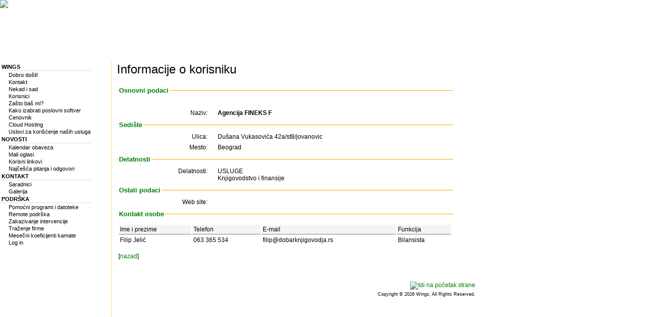

--- FILE ---
content_type: text/html
request_url: http://olas.wings.rs/?mod=promo&section=wings_korisnici_info&id=5da2mdianba44f131d0a53bc1b473029
body_size: 3491
content:
<!DOCTYPE HTML PUBLIC "-//W3C//DTD HTML 4.01 Transitional//EN" "http://www.w3.org/TR/html4/loose.dtd">
<HTML>
    <HEAD>
        <TITLE>WINGS software - Informacije o korisniku</TITLE>
        <META HTTP-EQUIV="Content-Type" CONTENT="text/html; charset=Windows-1250">
        <META name="description" content="Wings - softverska firma koja se bavi iskljucivo razvojem poslovnih informacionih sistema">
        <META name="keywords" content="Fiskalni drajver, WingsFiskal, Standardni fiskalni drajver, DOS Printing, WingsPrinting, Knjigovodstveni program, App, Poslovni softver">
        <META name="robots" content="index">
        <META name="language" content="Serbian, Srpski">
        <meta name="verify-v1" content="i640c5lettrlMcUHPA9bR9nx/kv3g1IlwYjE/rkorqw=" />
		<meta name="google-site-verification" content="-IuUSg_SkyqKS8VjQklg2Yao39oFt6tAe9vY8txN54o" />
        <link rel="shortcut icon" href="favicon.ico">
        <LINK REL="stylesheet" TYPE="text/css" HREF="style.css?id=48725eb9ef618da0decb89436fa06b7f">

        <SCRIPT language="JavaScript1.2" src="main15.js" type="text/javascript"></SCRIPT>
        <SCRIPT type="text/javascript">
            function getWindowSize() {
                var myWidth = 0, myHeight = 0;
                if( typeof( window.innerWidth ) == 'number' ) {
                    //Non-IE
                    myWidth = window.innerWidth;
                    myHeight = window.innerHeight;
                } else if( document.documentElement && ( document.documentElement.clientWidth || document.documentElement.clientHeight ) ) {
                    //IE 6+ in 'standards compliant mode'
                    myWidth = document.documentElement.clientWidth;
                    myHeight = document.documentElement.clientHeight;
                } else if( document.body && ( document.body.clientWidth || document.body.clientHeight ) ) {
                    //IE 4 compatible
                    myWidth = document.body.clientWidth;
                    myHeight = document.body.clientHeight;
                }

                return {Width:myWidth, Height:myHeight};
            }

            function setMenuHeight(){
                var params = getWindowSize();
                var menuElement = document.getElementById("main_menu");
                menuElement.style.height = (params.Height - 125) + 'px';
            }

            function setContentSize() {
                var size = getWindowSize();
                var contentElement = document.getElementById("pgTop");

                contentElement.style.width = (size.Width - 232) + 'px';
                if(ww == null) {
                    contentElement.style.height = (size.Height - 125) + 'px';
                } else {
                    contentElement.style.height = (size.Height - 123) + 'px';
                    contentElement.style.top = '123px';
                }
                contentElement.style.left = '220px';
                contentElement.style.position = 'fixed';
                contentElement.style.overflow = 'auto';
            }

            window.onload = function(){
                window.onresize = function(event){
                    setTimeout("setMenuHeight()", 200);
                    setTimeout("setContentSize()", 200);
                }

                setMenuHeight();
                setContentSize();

                			}
        </SCRIPT>
        <!--[if lte IE 6]>
        <style type="text/css">
			body {
				height: 80%;
				overflow: auto;
			}
			html {
				overflow: hidden;
			}
			div.fixed_header {
				position: absolute;
			}
			div.fixed_menu {
				position: absolute;
			}
		</style>
		<![endif]-->
		<script type="text/javascript">
		  var _gaq = _gaq || [];
		  _gaq.push(['_setAccount', 'UA-10451232-9']);
		  _gaq.push(['_trackPageview']);

		  (function() {
			var ga = document.createElement('script'); ga.type = 'text/javascript'; ga.async = true;
			ga.src = ('https:' == document.location.protocol ? 'https://ssl' : 'http://www') + '.google-analytics.com/ga.js';
			var s = document.getElementsByTagName('script')[0]; s.parentNode.insertBefore(ga, s);
		  })();
		</script>
    </HEAD>
    <BODY bgcolor="#ffffff" style="overflow: hidden;" scroll="no">
		<DIV id="TipLayer" style="visibility:hidden;position:absolute;z-index:1500;top:-100;"></DIV>

        <SCRIPT language="JavaScript1.2" type="text/javascript">
            Style[0]=["white","Orange","","","",,"black","#FFFACD","","","",,450,,2,"Orange",2,,,,,"",,,,]
            var TipId="TipLayer"
            var FiltersEnabled = 1
            mig_clay()
        </SCRIPT>

        <map name="wng_home"><area href="?mod=index" shape="rect" coords="37, 12, 405, 86" alt="Po&#269;etna strana"></map>

        <div class="fixed_header" style="width: 125%">
            <IMG src="templates/default/images/tmp_def_01.gif" border="0" usemap="#wng_home" />
        </div>

        <div id="main_menu" class="fixed_menu">
            <TABLE>
                <TR><TD class="tbl_menu_mainopt">WINGS</TD></TR>
                <TR><TD class="tbl_menu_subopt"><a href="?mod=promo&amp;section=wings" class="menu_opt">Dobro do&#353;li!</a></TD></TR>
                <TR><TD class="tbl_menu_subopt"><a href="?mod=promo&amp;section=kontakt" class="menu_opt">Kontakt</a></TD></TR>
                <TR><TD class="tbl_menu_subopt"><a href="?mod=promo&amp;section=wings_nekadisad" class="menu_opt">Nekad i sad</a></TD></TR>
                <TR><TD class="tbl_menu_subopt"><a href="?mod=promo&amp;section=wings_korisnici" class="menu_opt">Korisnici</a></TD></TR>
                <TR><TD class="tbl_menu_subopt"><a href="?mod=promo&amp;section=wings_softver" class="menu_opt">Za&#353;to ba&#353; mi?</a></TD></TR>
                <TR><TD class="tbl_menu_subopt"><a href="?mod=promo&amp;section=wings_kakoizabratips" class="menu_opt">Kako izabrati poslovni softver</a></TD></TR>
                <TR><TD class="tbl_menu_subopt"><a href="?mod=promo&amp;section=wings_cenovnik" class="menu_opt">Cenovnik</a></TD></TR>
                <TR><TD class="tbl_menu_subopt"><a href="?mod=promo&amp;section=cloud_cenovnik" class="menu_opt">Cloud Hosting</a></TD></TR>
                <TR><TD class="tbl_menu_subopt"><a href="?mod=promo&amp;section=wings_uslovi" class="menu_opt">Uslovi za kori&#353;&#263;enje na&#353;ih usluga</a></TD></TR>
                <TR><TD class="tbl_menu_mainopt">NOVOSTI</TD></TR>
<!--                <TR><TD class="tbl_menu_subopt"><a href="?mod=novosti" class="menu_opt">Obave&#353;tenja</a></TD></TR>-->
                <TR><TD class="tbl_menu_subopt"><a href="?mod=kalendar" class="menu_opt">Kalendar obaveza</a></TD></TR>
                <TR><TD class="tbl_menu_subopt"><a href="?mod=malioglasi" class="menu_opt">Mali oglasi</a></TD></TR>
                <TR><TD class="tbl_menu_subopt"><a href="?mod=korisnilinkovi" class="menu_opt">Korisni linkovi</a></TD></TR>
                <TR><TD class="tbl_menu_subopt"><a href="?mod=faq" class="menu_opt">Naj&#269;e&#353;&#263;a pitanja i odgovori</a></TD></TR>
                <TR><TD class="tbl_menu_mainopt">KONTAKT</TD></TR>
                <TR><TD class="tbl_menu_subopt"><a href="?mod=promo&amp;section=kontakt_saradnici" class="menu_opt">Saradnici</a></TD></TR>
                <TR><TD class="tbl_menu_subopt"><a href="?mod=promo&amp;section=kontakt_galerija" class="menu_opt">Galerija</a></TD></TR>
                <TR><TD class="tbl_menu_mainopt">PODR&#352;KA</TD></TR>
                                <TR><TD class="tbl_menu_subopt"><a href="?mod=download" class="menu_opt">Pomo&#263;ni programi i datoteke</a></TD></TR>
                <TR><TD class="tbl_menu_subopt"><a href="newwin.php?mod=download&fh=4c794ff9cf2e890a7e6967acefa7e19e" class="menu_opt" target="_blank">Remote podr&#353;ka</a></TD></TR>
                <TR><TD class="tbl_menu_subopt"><a href="?mod=intervencija" class="menu_opt">Zakazivanje intervencije</a></TD></TR>
                <!--                <TR><TD class="tbl_menu_subopt"><a href="?mod=kursnalista" class="menu_opt">Kursna lista</a></TD></TR>-->
                <TR><TD class="tbl_menu_subopt"><a href="?mod=registar" class="menu_opt">Tra&#382;enje firme</a></TD></TR>
                <TR><TD class="tbl_menu_subopt"><a href="?mod=koefkam" class="menu_opt">Mese&#269;ni koeficijenti kamate</a></TD></TR>
                                <TR>
                    <TD class="tbl_menu_subopt"><a href="?mod=login" class="menu_opt">Log in</a></TD>
                </TR>
            </TABLE>
        </div>

        <div class="contents" id="pgTop">
            <div style="width: 720px;">
                                                        <H1>Informacije o korisniku</H1>
				                <form>
<fieldset style="width: 660px">
	<legend>Osnovni podaci</legend>
	<p style="margin: 7px">
		<label>&nbsp;</label>
		&nbsp;
	</p>
	<p style="margin: 7px">
		<label>Naziv:</label>
		<strong>Agencija FINEKS F&nbsp;</strong>
	</p>
</fieldset>
<fieldset style="width: 660px">
	<legend>Sedi&#353;te</legend>
	<p style="margin: 7px">
		<label>Ulica:</label>
		Dušana Vukasovića 42a/st8/jovanovic&nbsp;
	</p>
	<p style="margin: 7px">
		<label>Mesto:</label>
		Beograd&nbsp;
	</p>
</fieldset>
<fieldset style="width: 660px">
	<legend>Delatnosti</legend>
	<p style="margin: 7px">
		<label>
			Delatnosti:<br /><br />
		</label>
        			USLUGE<br />
        			Knjigovodstvo i finansije<br />
        	</p>
</fieldset>
<fieldset style="width: 660px">
	<legend>Ostali podaci</legend>
	<p style="margin: 7px">
		<label>Web site:</label>
		&nbsp;
	</p>
</fieldset>
    <fieldset style="width: 660px">
	<legend>Kontakt osobe</legend>
	<table style="width: 100%; border: 0px; margin-top: 10px;">
		<thead>
			<tr>
				<td style="padding: 2px; border: 0px; border-bottom: 1px solid Gray; background-color: #F4F4F4;" scope="col">Ime i prezime</td>
				<td style="padding: 2px; border: 0px; border-bottom: 1px solid Gray; background-color: #F4F4F4;" scope="col">Telefon</td>
				<td style="padding: 2px; border: 0px; border-bottom: 1px solid Gray; background-color: #F4F4F4;" scope="col">E-mail</td>
				<td style="padding: 2px; border: 0px; border-bottom: 1px solid Gray; background-color: #F4F4F4;" scope="col">Funkcija</td>
			</tr>
		</thead>
		<tbody>
        			<tr>
				<td style="padding: 2px; border: 0px;">Filip Jelić</td>
				<td style="padding: 2px; border: 0px;">063 365 534</td>
				<td style="padding: 2px; border: 0px;">filip@dobarknjigovodja.rs</td>
				<td style="padding: 2px; border: 0px;">Bilansista</td>
			</tr>
        		</tbody>
	</table>
</fieldset>
</form>
    <p>&nbsp;[<a href="?mod=promo&amp;section=wings_korisnici">nazad</a>]</p>
<br /><br />
                                    <TABLE border="0" width="100%">
						<TR>
							<TD style="text-align: right; padding-right: 10px" background="templates/default/images/tmp_def_03.gif" height="5"><a href="#pgTop"><IMG SRC="templates/default/images/tmp_def_04.gif" border="0" alt="Idi na po&#269;etak strane" /></a></TD>
						</TR>
						<TR>
							<TD height="20" class="copyright">Copyright &copy; 2026 Wings. All Rights Reserved.<br />&nbsp;</TD>
						</TR>
					</TABLE>
				            </div>
        </div>

        <!-- Start of StatCounter Code -->
        <script type="text/javascript">
            var sc_project=2721687;
            var sc_invisible=0;
            var sc_partition=27;
            var sc_security="e4edc0aa";
		</script>

        <script type="text/javascript" src="https://www.statcounter.com/counter/counter_xhtml.js"></script><noscript><div class="statcounter"><a class="statcounter" href="https://www.statcounter.com/"><img class="statcounter" src="https://c28.statcounter.com/2721687/0/e4edc0aa/0/" alt="website hit counter" /></a></div></noscript>
        <!-- End of StatCounter Code -->
    </BODY>
</HTML>
